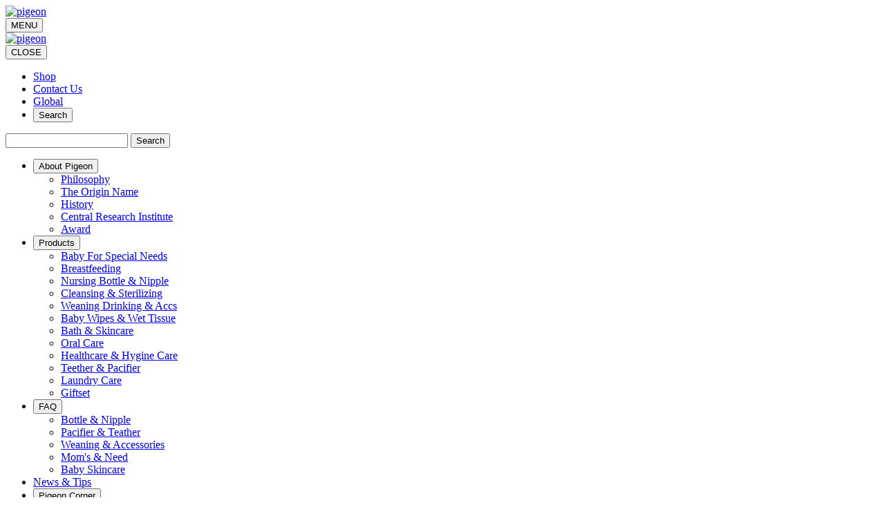

--- FILE ---
content_type: text/html; charset=UTF-8
request_url: https://www.pigeon.co.id/sustainability/issue/policy
body_size: 7378
content:
<!DOCTYPE html>
<html lang="en">

<head>
<meta charset="utf-8">
<meta http-equiv="X-UA-Compatible" content="IE=edge">
<title>Pigeon Indonesia</title>
<link rel="icon" href="https://www.pigeon.co.id/assets/images/favicon.ico" type="image/x-icon"/>

<meta name="description" content="Website of Pigeon Indonesia - This page provides information about Pigeon Indonesia.">
<meta name="keywords" content="Pigeon, Nursing Bottle and Nipple, Breast Pump, Breast Pad, Baby Skincare, Soother">
<meta name="robots" content="">
<meta name="geo.region" content="ID" />
<meta name="geo.placename" content="Indonesia" />
<meta name="geo.position" content="-6.175110;106.865036" />
<meta name="language" content="ID">
<meta name="viewport" content="width=device-width,initial-scale=1">
<meta name="format-detection" content="telephone=no">
<meta property="og:type" content="website">
<meta property="og:title" content="Pigeon Indonesia">
<meta property="og:site_name" content="Pigeon Indonesia">
<meta property="og:url" content="index">
<meta property="og:description" content="Website of Pigeon Indonesia - This page provides information about Pigeon Indonesia.">
<meta property="og:image" content="assets/images/211020041031-1-pigeon.png">
<meta name="mtea:params" content='{"blog_id":"10","posttype":"page","page_id":"1018","folder_id":"98"}'>
<link rel="stylesheet" href="https://www.pigeon.co.id/assets/css/commonecf0.css?20200324">
<link rel="stylesheet" href="https://www.pigeon.co.id/assets/css/unique/en.css">
<!-- <link rel="stylesheet" href="https://www.pigeon.co.id/assets/css/unique/">
<link rel="stylesheet" href="https://www.pigeon.co.id/assets/css/unique/"> -->


<link rel="stylesheet" href="https://www.pigeon.co.id/assets/remodal/remodal.css">
  <link rel="stylesheet" href="https://www.pigeon.co.id/assets/remodal/remodal-default-theme.css">
  <style>
    .remodal-bg.with-red-theme.remodal-is-opening,
    .remodal-bg.with-red-theme.remodal-is-opened {
      filter: none;
    }

    .remodal-overlay.with-red-theme {
      background-color: #f44336;
    }

    .remodal.with-red-theme {
      background: #fff;
    }
  </style>

<!-- Global Site Tag (gtag.js) - Google Analytics -->
<!-- <script async src="https://www.googletagmanager.com/gtag/js?id=UA-107179433-1"></script>
<script>
window.dataLayer = window.dataLayer || [];
function gtag(){dataLayer.push(arguments)};
gtag('js', new Date());
gtag('config', 'UA-107179433-1');
</script> -->
</head>
<body id="top" class="layout-col2">
<noscript>JavascriptがOFFのため正しく表示されない可能性があります。</noscript>
<!-- [ WRAP ] -->
<div id="l-wrap">
<!-- [ GLOBAL HEADER ] -->
<header id="l-header" class="l-reset">
	<div class="header-sp">
		<div class="sp-inner">
			<div class="inner-logo">
				<a href="https://www.pigeon.co.id/home"><img src="https://www.pigeon.co.id/assets/svg/logo.svg" alt="pigeon"></a>
			</div>
			<div class="inner-btn">
				<button class="btn-menu" data-header-btn-sp>MENU</button>
			</div>
		</div>
	</div>
	<div class="headercover-sp" data-header-area-sp></div>
	<div class="headernav-sp" data-header-area-sp>
		<div class="sp-head">
			<div class="head-logo">
				<a href="https://www.pigeon.co.id/home"><img src="https://www.pigeon.co.id/assets/svg/logo.svg" alt="pigeon"></a>
			</div>
			<div class="head-close">
				<button class="btn-close" data-header-close-sp>CLOSE</button>
			</div>
		</div>
		<div class="sp-navs">
			<ul class="navs-tabs">
				<!-- <li><a href="#" class="tabs-btn btn-contact" target="_blank" rel="noopener"><span class="btn-txt">Community</span></a></li> -->
				<li><a href="#modal" class="tabs-btn btn-shop"><span class="btn-txt">Shop</span></a></li>
				<li><a href="https://www.pigeon.co.id/contactus" class="tabs-btn btn-support" rel="noopener"><span class="btn-txt">Contact Us</span></a></li>
				<li><a href="https://www.pigeon.co.id/about/network" class="tabs-btn btn-region">Global</a></li>
				<li><button class="tabs-btn btn-search" data-header-searchbtn-sp>Search</button></li>
			</ul>
			<div class="navs-search" data-header-searcharea-sp>
				<form class="search-form" action="https://www.pigeon.co.id/search" data-search-sp>
					<input class="search-input form-input" type="search" name="q" value="" autocomplete="off" id="MF_form_phrase" autocomplete="off">
					<button class="search-btn" type="submit">Search</button>
					<input type="hidden" name="ie" value="utf8">
				</form>
			</div>
			<ul class="navs-list">
				<li>
					<button class="list-sub" data-header-hassub-sp><span class="sub-inner">About Pigeon</span></button>
					<ul>
					<!--	<li><a href="https://www.pigeon.co.id/about"><span class="link-inner">About Pigeon Top</span></a></li>
						<li><a href="https://www.pigeon.co.id/about/message"><span class="link-inner">Top Message</span></a></li>
						<li><a href="https://www.pigeon.co.id/about/quality"><span class="link-inner">Pigeon Quality</span></a></li>
						<li><a href="https://www.pigeon.co.id/about/pigeonway"><span class="link-inner">Pigeon Way</span></a></li>
						<li><a href="https://www.pigeon.co.id/about/corporate"><span class="link-inner">Company</span></a></li>
						<li><a href="https://www.pigeon.co.id/about/corporate/business"><span class="link-inner">Our Business</span></a></li>
						<li><a href="https://www.pigeon.co.id/about/history"><span class="link-inner">Company History</span></a></li>
                    	<li><a href="https://www.youtube.com/embed/o_H03ycRyM4?rel=0" data-modal="youtube" target="_blank" rel="noopener"><span class="link-inner">Corporate Movie</span></a></li>
                    	<li><a href="https://www.youtube.com/embed/NuFxa_m55KY?rel=0" data-modal="youtube" target="_blank" rel="noopener"><span class="link-inner">Brand Movie</span></a></li>
				-->
				<li><a href="https://www.pigeon.co.id/philosophy">Philosophy</a></li> 
				<li><a href="https://www.pigeon.co.id/companyinfo/origin">The Origin Name</a></li>
				<li><a href="https://www.pigeon.co.id/history">History</a></li>
				<li><a href="https://www.pigeon.co.id/companyinfo/pigeonlaboratory">Central Research Institute</a></li>
				<li><a href="https://www.pigeon.co.id/award">Award</a></li>
					</ul>
				</li>
				<li><!-- <a href="https://www.pigeon.co.id/products"><span class="link-inner">Products</span></a> -->
					<button class="list-sub" data-header-hassub-sp><span class="sub-inner">Products</span></button>
					<ul>
						<!-- <li><a href="https://www.pigeon.co.id/products/specialneeds">Baby For Special Needs</a></li>
						<li><a href="https://www.pigeon.co.id/products/specialneeds">Baby Care Products</a></li>
						<li><a href="https://www.pigeon.co.id/products/specialneeds">>Mom Care & Breast Products</a></li>
						<li><a href="https://www.pigeon.co.id/products/specialneeds">Others</a></li> -->
													<li><a href="https://www.pigeon.co.id/products/productpigeon?idprod=aA%3D%3D">Baby For Special Needs</a></li>	
														<li><a href="https://www.pigeon.co.id/products/productpigeon?idprod=aQ%3D%3D">Breastfeeding</a></li>	
														<li><a href="https://www.pigeon.co.id/products/productpigeon?idprod=ag%3D%3D">Nursing Bottle & Nipple</a></li>	
														<li><a href="https://www.pigeon.co.id/products/productpigeon?idprod=aw%3D%3D">Cleansing & Sterilizing</a></li>	
														<li><a href="https://www.pigeon.co.id/products/productpigeon?idprod=bA%3D%3D">Weaning Drinking & Accs</a></li>	
														<li><a href="https://www.pigeon.co.id/products/productpigeon?idprod=bQ%3D%3D">Baby Wipes & Wet Tissue</a></li>	
														<li><a href="https://www.pigeon.co.id/products/productpigeon?idprod=bg%3D%3D">Bath & Skincare</a></li>	
														<li><a href="https://www.pigeon.co.id/products/productpigeon?idprod=bw%3D%3D">Oral Care</a></li>	
														<li><a href="https://www.pigeon.co.id/products/productpigeon?idprod=cA%3D%3D">Healthcare & Hygine Care</a></li>	
														<li><a href="https://www.pigeon.co.id/products/productpigeon?idprod=aGk%3D">Teether & Pacifier</a></li>	
														<li><a href="https://www.pigeon.co.id/products/productpigeon?idprod=aGo%3D">Laundry Care</a></li>	
														<li><a href="https://www.pigeon.co.id/products/productpigeon?idprod=aGs%3D">Giftset</a></li>	
												</ul>
				</li>
				<li><!--<a href="https://www.pigeon.co.id/faq"><span class="link-inner">FAQ</span></a>--> 
					<button class="list-sub" data-header-hassub-sp><span class="sub-inner">FAQ</span></button>
					<ul>
						<!-- <li><a href="https://www.pigeon.co.id/faq/bottlenipple">Bottle & Nipple</a></li>
						<li><a href="https://www.pigeon.co.id/faq/weaningacc">Weaning & acc</a></li>
						<li><a href="https://www.pigeon.co.id/faq/babyskincare">>Baby Skincare</a></li>
						<li><a href="https://www.pigeon.co.id/faq/pacifierteather">Pacifier & Teather</a></li>
						<li><a href="https://www.pigeon.co.id/faq/momsneed">Mom's Need</a></li> -->
															<li><a href="https://www.pigeon.co.id/faq/faqs/bottle">Bottle & Nipple</a></li>	
																		<li><a href="https://www.pigeon.co.id/faq/faqs/pacifier">Pacifier & Teather</a></li>	
																		<li><a href="https://www.pigeon.co.id/faq/faqs/weaningaccessories">Weaning & Accessories</a></li>	
																		<li><a href="https://www.pigeon.co.id/faq/faqs/momsneed">Mom's & Need</a></li>	
																		<li><a href="https://www.pigeon.co.id/faq/faqs/babyskincare">Baby Skincare</a></li>	
														</ul>
				</li>
				<li><a href="https://www.pigeon.co.id/mombaby"><span class="link-inner">News & Tips</span></a></li>
				<!-- <li>
					<button class="list-sub" data-header-hassub-sp><span class="sub-inner">Mom & Baby</span></button>
					<ul>
						<li><a href="https://www.pigeon.co.id/mombaby/tipsformom">Tips for Mom</a></li>
						<li><a href="https://www.pigeon.co.id/mombaby/tipsforbaby">Tips for Baby</a></li>
						<li><a href="https://www.pigeon.co.id/mombaby/tipsarticle">Article</a></li>
					</ul>
				</li> -->
				<li>
					<button class="list-sub" data-header-hassub-sp><span class="sub-inner">Pigeon Corner</span></button>
					<ul>
						<li><a href="https://www.pigeon.co.id/pigeoncorner/brandstore">Brand Store</a></li>
						<li><a href="https://www.pigeon.co.id/pigeoncorner/breastfeading">Nursery Room</a></li>
					</ul>
				</li>
				<!-- <li><a href="https://www.pigeon.co.id/pigeoncorner"><span class="link-inner">Pigeon Corner</span></a></li> -->
				<!-- <li>
					<button class="list-sub" data-header-hassub-sp><span class="sub-inner">Sustainability</span></button>
					<ul>
						<li><a href="https://www.pigeon.co.id/sustainability"><span class="link-inner">Sustainability Top</span></a></li>
						<li><a href="https://www.pigeon.co.id/sustainability/issue"><span class="link-inner">Approach to ESG&amp; SDGs</span></a></li>
						<li><a href="https://www.pigeon.co.id/sustainability/issue/policy"><span class="link-inner">ESG/ SDGs Policy</span></a></li>
						<li><a href="https://www.pigeon.co.id/sustainability/issue/policy"><span class="link-inner">Materialities</span></a></li>
						<li><a href="https://www.pigeon.co.id/sustainability/issue/environment_top/environmental_policy"><span class="link-inner">Environment</span></a></li>
						<li><a href="https://www.pigeon.co.id/sustainability/issue/social_top/all_baby"><span class="link-inner">Social</span></a></li>
						<li><a href="https://www.pigeon.co.id/sustainability/issue/governance_top/governance"><span class="link-inner">Governance</span></a></li>
						<li><a href="https://www.pigeon.co.id/sustainability/issue/quality"><span class="link-inner">Quality and Safety Initiatives</span></a></li>
						<li><a href="https://www.pigeon.co.id/sustainability/csr_procurement"><span class="link-inner">CSR Procurement</span></a></li>
						<li><a href="https://www.pigeon.co.id/sustainability/databook"><span class="link-inner">ESG Databook</span></a></li>
					</ul>
				</li> -->
				<!-- <li>
					<button class="list-sub" data-header-hassub-sp><span class="sub-inner">Investors</span></button>
					<ul>
						<li><a href="https://www.pigeon.co.id/ir"><span class="link-inner">Investors Top</span></a></li>
						<li><a href="https://www.pigeon.co.id/ir/message"><span class="link-inner">Top Message</span></a></li>
						<li><a href="https://www.pigeon.co.id/ir/library/kesan_tanshin"><span class="link-inner">Financial Result</span></a></li>
						<li><a href="https://www.pigeon.co.id/ir/financial"><span class="link-inner">Business Performance & Financial Information</span></a></li>
						<li><a href="https://www.pigeon.co.id/ir/news"><span class="link-inner">IR News</span></a></li>
						<li><a href="https://www.pigeon.co.id/ir/stockinfo"><span class="link-inner">Stock Information</span></a></li>
						<li><a href="https://www.pigeon.co.id/ir/library"><span class="link-inner">IR Library</span></a></li>
						<li><a href="https://www.pigeon.co.id/ir/management"><span class="link-inner">Management</span></a></li>
						<li><a href="https://www.pigeon.co.id/ir/library/factbook"><span class="link-inner">Integrated Reports</span></a></li>
						<li><a href="https://www.pigeon.co.id/ir/management/midplan"><span class="link-inner">Mid-Term Business Plan</span></a></li>
						<li><a href="https://ssl.pigeon.co.jp/investor/en/" target="_blank" rel="noopener"><span class="link-inner">Contact</span></a></li>
					</ul>
				</li>
				<li><a href="https://www.pigeon.co.id/news"><span class="link-inner">News</span></a></li> -->
			</ul>
		</div>
	</div>
	<div class="header-pc">
		<div class="pc-inner">
			<div class="inner-logo">
				<a href="https://www.pigeon.co.id/home"><img src="https://www.pigeon.co.id/assets/svg/logo.svg" alt="pigeon"></a>
			</div>
			<div class="inner-nav">
				<ul>
				<!--	<li><button class="nav-btn" data-header-subbtn-pc="about">About Pigeon</button></li>
					<li><a href="https://www.pigeon.co.id/products" class="nav-btn">Products</a></li>
					<li><button class="nav-btn" data-header-subbtn-pc="sustainability">Sustainability</button></li>
					<li><button class="nav-btn" data-header-subbtn-pc="ir">Investors</button></li>
					<li><a href="https://www.pigeon.co.id/news" class="nav-btn">News</a></li> --> 
					<li><button class="nav-btn" data-header-subbtn-pc="about">About Pigeon</button></li>
					<!-- <li><a href="https://www.pigeon.co.id/products" class="nav-btn">Products</a></li> -->
					<li><button class="nav-btn" data-header-subbtn-pc="products">Products</button></li>
					<li><button class="nav-btn" data-header-subbtn-pc="faqs">FAQ</button></li>
					 <li><a href="https://www.pigeon.co.id/mombaby" class="nav-btn">News & Tips</a></li> 
					<!-- <li><button class="nav-btn" data-header-subbtn-pc="mombaby">Mom & Baby</button></li> -->
					<li><button class="nav-btn" data-header-subbtn-pc="pigeoncorner">Pigeon Corner</button></li>
					<!-- <li><a href="https://www.pigeon.co.id/pigeoncorner" class="nav-btn">Pigeon Corner</a></li> -->
				</ul>
			</div>
			<div class="inner-icons">
				<ul>
					<!-- <li><a href="https://www.pigeon.co.id/community" class="icons-btn icon-community" rel="noopener"><span class="btn-txt">Community</span></a></li> -->
					<li><a href="#modal" class="icons-btn icon-shop"><span class="btn-txt">Shop</span></a></li>
					<li><a href="https://www.pigeon.co.id/contactus" class="icons-btn icon-support"><span class="btn-txt">Contact Us</span></a></li>
					<li><a href="https://www.pigeon.co.id/about/network" class="icons-btn icon-region"><span class="btn-txt">Global</span></a></li>
					<li><button class="icons-btn icon-search" data-header-searchbtn-pc><span class="btn-txt">Search</span></button></li>
				</ul>
				<div class="inner-form" data-header-searcharea-pc>
					<form class="form-area" action="https://www.pigeon.co.id/search" data-search-pc>
						<button type="submit" class="form-btn">Search</button>
						<input type="hidden" name="ie" value="utf8">
					</form>
				</div>
			</div>
		</div>
		<div class="pc-megamenu" data-header-subarea-pc="about">
			<div class="megamenu-area">
				<div class="area-close">
					<button class="close-btn" data-header-subclose-pc="about">close</button>
				</div>
				<div class="area-menu is-pickup">
					<dl>
						<!--<dt><a href="https://www.pigeon.co.id/about">About Pigeon</a></dt>-->
						<dt>About Pigeon</dt>
						<div class="menu-wrap">
							<dd class="menu-inner">
								<ul>
									<!--<li><a href="https://www.pigeon.co.id/about/message">Top Message</a></li>
									<li><a href="https://www.pigeon.co.id/about/quality">Pigeon Quality</a></li>
									<li><a href="https://www.pigeon.co.id/about/pigeonway">Pigeon Way</a></li>
									<li><a href="https://www.pigeon.co.id/about/corporate">Company</a></li>
									<li><a href="https://www.pigeon.co.id/about/corporate/business">Our Business</a></li>
									<li><a href="https://www.pigeon.co.id/about/history">Company History</a></li>--> 
									<li><a href="https://www.pigeon.co.id/philosophy">Philosophy</a></li>
									<li><a href="https://www.pigeon.co.id/history">History</a></li>
									<li><a href="https://www.pigeon.co.id/award">Award</a></li>
									<li><a href="https://www.pigeon.co.id/companyinfo/origin">The Origin Name</a></li>
									<li><a href="https://www.pigeon.co.id/companyinfo/pigeonlaboratory">Central Research Institute</a></li>
								</ul>
							</dd>
							<dd class="menu-pickup">
								<ul class="pickup-list">
									<li class="list-item">
										<a href="https://www.youtube.com/embed/o_H03ycRyM4?rel=0" class="item-inner" data-modal="youtube" target="_blank" rel="noopener">
											<p class="item-img"><img src="https://www.pigeon.co.id/files/images/b_bnr_gnav_01.jpg" alt=""></p>
											<p class="item-ttl">Corporate Movie</p>
										</a>
									</li>
									<li class="list-item">
										<a href="https://www.youtube.com/embed/NuFxa_m55KY?rel=0" class="item-inner" data-modal="youtube" target="_blank" rel="noopener">
											<p class="item-img"><img src="https://www.pigeon.co.id/assets/images/phase1/top/b_bnr_gnav_02.jpg" alt=""></p>
											<p class="item-ttl">Brand Movie</p>
										</a>
									</li>
								</ul>
							</dd>
						</div>
					</dl>
				</div>
			</div> <!-- /.megamenu-area -->
		</div>
		<div class="pc-megamenu" data-header-subarea-pc="faqs">
			<div class="megamenu-area">
				<div class="area-close">
					<button class="close-btn" data-header-subclose-pc="faqs">close</button>
				</div>
				<div class="area-menu">
					<dl>
						<!--<dt><a href="https://www.pigeon.co.id/faq">FAQ</a></dt>-->
						<dt>FAQ</dt>
						<div class="menu-wrap">
							<dd class="menu-inner">
								<ul>
									<!-- <li><a href="https://www.pigeon.co.id/faq/bottlenipple">Bottle & Nipple</a></li>
									<li><a href="https://www.pigeon.co.id/faq/weaningacc">Weaning & Acc</a></li>
									<li><a href="https://www.pigeon.co.id/faq/babyskincare">Baby Skincare</a></li>
									<li><a href="https://www.pigeon.co.id/faq/pacifierteather">Pacifier & Teather</a></li>		
									<li><a href="https://www.pigeon.co.id/faq/momsneed">Mom's & Need</a></li>	 -->
																		<li><a href="https://www.pigeon.co.id/faq/faqs/bottle">Bottle & Nipple</a></li>	
																		<li><a href="https://www.pigeon.co.id/faq/faqs/pacifier">Pacifier & Teather</a></li>	
																		<li><a href="https://www.pigeon.co.id/faq/faqs/weaningaccessories">Weaning & Accessories</a></li>	
																		<li><a href="https://www.pigeon.co.id/faq/faqs/momsneed">Mom's & Need</a></li>	
																		<li><a href="https://www.pigeon.co.id/faq/faqs/babyskincare">Baby Skincare</a></li>	
																	</ul>
							</dd>
							<!--<dd class="menu-pickup">
								<ul class="pickup-list">
									<li class="list-item">
										<a href="https://www.youtube.com/embed/o_H03ycRyM4?rel=0" class="item-inner" data-modal="youtube" target="_blank" rel="noopener">
											<p class="item-img"><img src="https://www.pigeon.co.id/files/images/b_bnr_gnav_01.jpg" alt=""></p>
											<p class="item-ttl">Corporate Movie</p>
										</a>
									</li>
									<li class="list-item">
										<a href="https://www.youtube.com/embed/NuFxa_m55KY?rel=0" class="item-inner" data-modal="youtube" target="_blank" rel="noopener">
											<p class="item-img"><img src="https://www.pigeon.co.id/assets/images/phase1/top/b_bnr_gnav_02.jpg" alt=""></p>
											<p class="item-ttl">Brand Movie</p>
										</a>
									</li>
								</ul>
							</dd>-->
						</div>
					</dl>
				</div>
			</div> <!-- /.megamenu-area -->
		</div>
		<div class="pc-megamenu" data-header-subarea-pc="products">
			<div class="megamenu-area">
				<div class="area-close">
					<button class="close-btn" data-header-subclose-pc="products">close</button>
				</div>
				<div class="area-menu">
					<dl>
						<dt><a href="https://www.pigeon.co.id/products">Products</a></dt>
						<div class="menu-wrap">
							<div class="menu-inner">
								<ul>
									<!-- <li><a href="https://www.pigeon.co.id/products/babyforspecialneeds">Baby For Special Needs</a></li>
									<li><a href="https://www.pigeon.co.id/products/babycareproduct">Baby Care Products</a></li>
									<li><a href="https://www.pigeon.co.id/products/momcareproduct">Mom Care & Breast Products</a></li>
									<li><a href="https://www.pigeon.co.id/products/productothers">Others</a></li>	 -->
																			<li><a href="https://www.pigeon.co.id/products/productpigeon?idprod=aA%3D%3D">Baby For Special Needs</a></li>	
																				<li><a href="https://www.pigeon.co.id/products/productpigeon?idprod=aQ%3D%3D">Breastfeeding</a></li>	
																				<li><a href="https://www.pigeon.co.id/products/productpigeon?idprod=ag%3D%3D">Nursing Bottle & Nipple</a></li>	
																				<li><a href="https://www.pigeon.co.id/products/productpigeon?idprod=aw%3D%3D">Cleansing & Sterilizing</a></li>	
																				<li><a href="https://www.pigeon.co.id/products/productpigeon?idprod=bA%3D%3D">Weaning Drinking & Accs</a></li>	
																				<li><a href="https://www.pigeon.co.id/products/productpigeon?idprod=bQ%3D%3D">Baby Wipes & Wet Tissue</a></li>	
																				<li><a href="https://www.pigeon.co.id/products/productpigeon?idprod=bg%3D%3D">Bath & Skincare</a></li>	
																				<li><a href="https://www.pigeon.co.id/products/productpigeon?idprod=bw%3D%3D">Oral Care</a></li>	
																				<li><a href="https://www.pigeon.co.id/products/productpigeon?idprod=cA%3D%3D">Healthcare & Hygine Care</a></li>	
																				<li><a href="https://www.pigeon.co.id/products/productpigeon?idprod=aGk%3D">Teether & Pacifier</a></li>	
																				<li><a href="https://www.pigeon.co.id/products/productpigeon?idprod=aGo%3D">Laundry Care</a></li>	
																				<li><a href="https://www.pigeon.co.id/products/productpigeon?idprod=aGs%3D">Giftset</a></li>	
											
								</ul>
							</div>
						</div>
					</dl>
				</div>
			</div> <!-- /.megamenu-area -->
		</div>
		<!-- <div class="pc-megamenu" data-header-subarea-pc="mombaby">
			<div class="megamenu-area">
				<div class="area-close">
					<button class="close-btn" data-header-subclose-pc="about">close</button>
				</div>
				<div class="area-menu is-pickup">
					<dl>
						<dt><a href="https://www.pigeon.co.id/mombaby">Mom & Baby</a></dt>
						<div class="menu-wrap">
							<dd class="menu-inner">
								<ul>
									<li><a href="https://www.pigeon.co.id/mombaby/tipsformom">Tips for Mom</a></li>
									<li><a href="https://www.pigeon.co.id/mombaby/tipsforbaby">Tips for Baby</a></li>
									<li><a href="https://www.pigeon.co.id/mombaby/tipsarticle">Article</a></li>

									
								</ul>
							</dd>
							<dd class="menu-pickup">
								<ul class="pickup-list">
									<li class="list-item">
										<a href="https://www.youtube.com/embed/o_H03ycRyM4?rel=0" class="item-inner" data-modal="youtube" target="_blank" rel="noopener">
											<p class="item-img"><img src="https://www.pigeon.co.id/files/images/b_bnr_gnav_01.jpg" alt=""></p>
											<p class="item-ttl">Corporate Movie</p>
										</a>
									</li>
									<li class="list-item">
										<a href="https://www.youtube.com/embed/NuFxa_m55KY?rel=0" class="item-inner" data-modal="youtube" target="_blank" rel="noopener">
											<p class="item-img"><img src="https://www.pigeon.co.id/assets/images/phase1/top/b_bnr_gnav_02.jpg" alt=""></p>
											<p class="item-ttl">Brand Movie</p>
										</a>
									</li>
								</ul>
							</dd>
						</div>
					</dl>
				</div>
			</div> <!-- /.megamenu-area 
		</div> -->
		<div class="pc-megamenu" data-header-subarea-pc="pigeoncorner">
			<div class="megamenu-area">
				<div class="area-close">
					<button class="close-btn" data-header-subclose-pc="about">close</button>
				</div>
				<div class="area-menu is-pickup">
					<dl>
						<dt>Pigeon Corner</dt>
						<div class="menu-wrap">
							<dd class="menu-inner">
								<ul>
									<li><a href="https://www.pigeon.co.id/pigeoncorner/brandstore">Brand Store</a></li>
									<li><a href="https://www.pigeon.co.id/pigeoncorner/breastfeading">Nursery Room</a></li>

								</ul>
							</dd>
							<dd class="menu-pickup">
								<ul class="pickup-list">
									<li class="list-item">
										<a href="https://www.youtube.com/embed/o_H03ycRyM4?rel=0" class="item-inner" data-modal="youtube" target="_blank" rel="noopener">
											<p class="item-img"><img src="https://www.pigeon.co.id/files/images/b_bnr_gnav_01.jpg" alt=""></p>
											<p class="item-ttl">Corporate Movie</p>
										</a>
									</li>
									<li class="list-item">
										<a href="https://www.youtube.com/embed/NuFxa_m55KY?rel=0" class="item-inner" data-modal="youtube" target="_blank" rel="noopener">
											<p class="item-img"><img src="https://www.pigeon.co.id/assets/images/phase1/top/b_bnr_gnav_02.jpg" alt=""></p>
											<p class="item-ttl">Brand Movie</p>
										</a>
									</li>
								</ul>
							</dd>
						</div>
					</dl>
				</div>
			</div> <!-- /.megamenu-area -->
		</div>
		<div class="pc-megamenu" data-header-subarea-pc="ir">
			<div class="megamenu-area">
				<div class="area-close">
					<button class="close-btn" data-header-subclose-pc="ir">close</button>
				</div>
				<div class="area-menu is-pickup">
					<dl>
						<dt><a href="https://www.pigeon.co.id/ir">Investors</a></dt>
						<div class="menu-wrap">
							<dd class="menu-inner">
								<ul>
									<li><a href="https://www.pigeon.co.id/ir/message">Top Message</a></li>
									<li><a href="https://www.pigeon.co.id/ir/library/kesan_tanshin">Financial Result</a></li>
									<li><a href="https://www.pigeon.co.id/ir/financial">Business Performance & Financial Information</a></li>
									<li><a href="https://www.pigeon.co.id/ir/news">IR News</a></li>
									<li><a href="https://www.pigeon.co.id/ir/stockinfo">Stock Information</a></li>
									<li><a href="https://www.pigeon.co.id/ir/library">IR Library</a></li>
									<li><a href="https://www.pigeon.co.id/ir/management">Management</a></li>
									<li><a href="https://ssl.pigeon.co.jp/investor/en/" target="_blank" rel="noopener">Contact</a></li>
								</ul>
							</dd>
							<dd class="menu-pickup">
								<ul class="pickup-list">
									<li class="list-item">
										<a href="https://www.pigeon.co.id/ir/library/factbook" class="item-inner">
											<p class="item-img"><img src="assets/images/phase1/top/b_bnr_factbook_gnav_01.jpg" alt=""></p>
											<p class="item-ttl">Integrated Report</p>
										</a>
									</li>
									<li class="list-item">
										<a href="https://www.pigeon.co.id/ir/management/midplan" class="item-inner">
											<p class="item-img"><img src="assets/images/phase1/top/b_bnr_factbook_gnav_02.jpg" alt=""></p>
											<p class="item-ttl">Mid-Term Business Plan</p>
										</a>
									</li>
								</ul>
							</dd>
						</div>
					</dl>
				</div>
			</div> <!-- /.megamenu-area -->
		</div>
		<div class="pc-megamenu" data-header-subarea-pc="sustainability">
			<div class="megamenu-area">
				<div class="area-close">
					<button class="close-btn" data-header-subclose-pc="sustainability">close</button>
				</div>
				<div class="area-menu is-pickup">
					<dl>
						<dt><a href="https://www.pigeon.co.id/sustainability">Sustainability</a></dt>
						<div class="menu-wrap">
							<dd class="menu-inner">
								<ul>
									<li><a href="https://www.pigeon.co.id/sustainability/issue">Approach to ESG&amp; SDGs</a></li>
									<li><a href="https://www.pigeon.co.id/sustainability/issue/policy">ESG/ SDGs Policy</a></li>
									<li><a href="https://www.pigeon.co.id/sustainability/issue/policyheadline-1581391283">Materialities</a></li>
									<li><a href="https://www.pigeon.co.id/sustainability/issue/environment_top/environmental_policy">Environment</a></li>
									<li><a href="https://www.pigeon.co.id/sustainability/issue/social_top/all_baby">Social</a></li>
									<li><a href="https://www.pigeon.co.id/sustainability/issue/governance_top/governance">Governance</a></li>
									<li><a href="https://www.pigeon.co.id/sustainability/issue/quality">Quality and Safety Initiatives</a></li>
									<li><a href="https://www.pigeon.co.id/sustainability/csr_procurement">CSR Procurement</a></li>
									<li><a href="https://www.pigeon.co.id/sustainability/databook">ESG Databook</a></li>
								</ul>
							</dd>
							<dd class="menu-pickup">
								<ul class="pickup-list">
									<li class="list-item">
										<a href="https://www.pigeon.co.id/celebrate" class="item-inner">
											<p class="item-img"><img src="https://www.pigeon.co.id/assets/images/phase1/top/b_bnr_cbia_gnav_01.jpg" alt=""></p>
											<p class="item-ttl">Celebrate Babies in Action</p>
										</a>
									</li>
									<li class="list-item">
										<a href="https://www.pigeon.co.id/ir/library/factbook" class="item-inner">
											<p class="item-img"><img src="https://www.pigeon.co.id/assets/images/phase1/top/b_bnr_factbook_gnav_01.jpg" alt=""></p>
											<p class="item-ttl">Integrated Report</p>
										</a>
									</li>
								</ul>
							</dd>
						</div>
					</dl>
				</div>
			</div> <!-- /.megamenu-area  -->
		</div>
	</div>
</header>
<!-- [ /GLOBAL HEADER ] -->
<!-- View -->
<h2>Error! Page not found!</h2>
 <!-- footer --> 
<!-- [ GLOBAL FOOTER ] -->
<footer id="l-footer" class="l-reset">
	<div class="footer-upper">
		<div class="upper-inner">
			<p class="upper-catch">
				<img src="https://www.pigeon.co.id/assets/svg/t_footer_catch.svg" alt="Celebrate babies the way they are" class="hide-tab hide-pc">
				<img src="https://www.pigeon.co.id/assets/svg/t_footer_catch_pc.svg" alt="Celebrate babies the way they are" class="hide-sp">
			</p>

			<div class="upper-sns-wrap">
				<!-- <a href="" class="upper-sns-wrap-link"> -->
					<ul class="upper-sns">
					<a href="https://www.youtube.com/channel/UCa_esSd7KxFGn1BAtkhptjQ" target="_blank" class="upper-sns-wrap-link">
						<li class="sns-item">
								<div class="item-inner">
									<!-- <svg xmlns="http://www.w3.org/2000/svg" width="86.88" height="86.88" viewBox="0 0 86.88 86.88">
										<path  d="M82.09,0H4.78A4.78,4.78,0,0,0,0,4.8V82.09a4.79,4.79,0,0,0,4.78,4.79H46.41V53.27H35.12V40.13H46.41V30.46c0-11.24,6.84-17.34,16.87-17.34a93.72,93.72,0,0,1,10.12.51V25.36H66.47C61,25.36,60,28,60,31.75v8.38H73L71.3,53.27H60V86.88h22.1a4.8,4.8,0,0,0,4.79-4.79V4.8A4.79,4.79,0,0,0,82.09,0" style="fill:#fff"></path>
									</svg> -->
									
									<svg xmlns="http://www.w3.org/2000/svg" xml:space="preserve" width="23.4192mm" height="23.4162mm" version="1.1" style="shape-rendering:geometricPrecision; text-rendering:geometricPrecision; image-rendering:optimizeQuality; fill-rule:evenodd; clip-rule:evenodd"
									viewBox="0 0 1860.47 1860.23"
									 xmlns:xlink="http://www.w3.org/1999/xlink"
									 xmlns:xodm="http://www.corel.com/coreldraw/odm/2003">
									 <defs>
									  <style type="text/css">
									   <![CDATA[
									    .str0 {stroke:#2B2A29;stroke-width:15.89;stroke-miterlimit:22.9256}
									    .fil0 {fill:#FEFEFE}
									   ]]>
									  </style>
									 </defs>
									 <g id="Layer_x0020_1">
									  <metadata id="CorelCorpID_0Corel-Layer"/>
									  <path class="fil0 str0" d="M129.69 7.94l1601.09 0c66.96,0 121.74,54.78 121.74,121.74l0 1600.86c0,66.95 -54.78,121.74 -121.74,121.74l-1601.09 0c-66.96,0 -121.74,-54.78 -121.74,-121.74l0 -1600.86c0,-66.96 54.78,-121.74 121.74,-121.74zm468.22 480.78l775.88 441.4 -775.88 441.39 0 -882.79z"/>
									 </g>
									</svg>
									<!-- <svg xmlns="http://www.w3.org/2000/svg" width="86.88" height="86.88" viewBox="0 0 86.88 86.88">
										<path  d="M82.09,0H4.78A4.78,4.78,0,0,0,0,4.8V82.09a4.79,4.79,0,0,0,4.78,4.79H46.41V53.27H35.12V40.13H46.41V30.46c0-11.24,6.84-17.34,16.87-17.34a93.72,93.72,0,0,1,10.12.51V25.36H66.47C61,
										25.36,60,28,60,31.75v8.38H73L71.3,53.27H60V86.88h22.1a4.8,4.8,0,0,0,4.79-4.79V4.8A4.79,4.79,0,0,0,82.09,0" style="fill:#fff"></path>
									</svg> -->
									<!-- <img src='' style="fill:#fff"> -->
								</div>
							</li>
						</a>
						<!--<a href="https://www.pigeon.co.id/socialmediapolicy/socialmedialist" target="_blank" class="upper-sns-wrap-link">
							<li class="sns-item">
								<div class="item-inner">
									<svg xmlns="http://www.w3.org/2000/svg" xml:space="preserve" width="23.2192mm" height="23.2162mm" version="1.1" style="shape-rendering:geometricPrecision; text-rendering:geometricPrecision; image-rendering:optimizeQuality; fill-rule:evenodd; clip-rule:evenodd"
									viewBox="0 0 360.59 360.54"
									 xmlns:xlink="http://www.w3.org/1999/xlink"
									 xmlns:xodm="http://www.corel.com/coreldraw/odm/2003">
									 <defs>
									  <style type="text/css">
									   <![CDATA[
									    .fil0 {fill:#FEFEFE}
									   ]]>
									  </style>
									 </defs>
									 <g id="Layer_x0020_1">
									  <metadata id="CorelCorpID_0Corel-Layer"/>
									  <path class="fil0" d="M23.8 0l312.99 0c13.09,0 23.8,10.71 23.8,23.8l0 312.94c0,13.09 -10.71,23.8 -23.8,23.8l-312.99 0c-13.09,0 -23.8,-10.71 -23.8,-23.8l0 -312.94c0,-13.09 10.71,-23.8 23.8,-23.8zm202.55 130.38c18,12.86 40.03,20.42 63.84,20.42l0 -36.04c-13.29,-2.83 -25.05,-9.77 -33.9,-19.42 -15.14,-9.44 -26.04,-25.02 -29.24,-43.25l-33.37 0 0 182.87c-0.08,21.32 -17.39,38.58 -38.73,38.58 -22.26,0 -52.14,-26.51 -52.14,-49.86 0,-21.38 17.34,-38.71 38.73,-38.71 4.1,0 8.05,0.64 11.75,1.81l0 -36.43c-45.94,0.95 -82.89,38.47 -82.89,84.61 0,23.04 9.2,43.92 24.13,59.17 13.47,9.04 29.69,14.31 47.14,14.31 46.76,0 84.67,-37.89 84.67,-84.63l0 -93.44z"/>
									 </g>
									</svg>
								</div> 
							</li>
						</a>-->
						<a href="https://web.facebook.com/PigeonBabies" target="_blank" class="upper-sns-wrap-link">
							<li class="sns-item">
								<div class="item-inner">
									<svg xmlns="http://www.w3.org/2000/svg" width="86.88" height="86.88" viewBox="0 0 86.88 86.88">
										<path  d="M82.09,0H4.78A4.78,4.78,0,0,0,0,4.8V82.09a4.79,4.79,0,0,0,4.78,4.79H46.41V53.27H35.12V40.13H46.41V30.46c0-11.24,6.84-17.34,16.87-17.34a93.72,93.72,0,0,1,10.12.51V25.36H66.47C61,25.36,60,28,60,31.75v8.38H73L71.3,53.27H60V86.88h22.1a4.8,4.8,0,0,0,4.79-4.79V4.8A4.79,4.79,0,0,0,82.09,0" style="fill:#fff"></path>
									</svg>
								</div>
							</li>
						</a>
						<a href="https://www.instagram.com/pigeon_baby_indonesia" target="_blank" class="upper-sns-wrap-link">
							<li class="sns-item">
								<div class="item-inner">
									<svg xmlns="http://www.w3.org/2000/svg" width="86.88" height="86.88" viewBox="0 0 86.88 86.88">
										<path d="M43.45,33A10.47,10.47,0,1,0,53.89,43.43,10.46,10.46,0,0,0,43.45,33" style="fill:#fff"></path>
										<path d="M67.92,24.91A10.51,10.51,0,0,0,62,19a17.68,17.68,0,0,0-5.84-1.07c-3.3-.16-4.29-.2-12.67-.2s-9.38,0-12.69.2A17.43,17.43,0,0,0,24.93,19a9.62,9.62,0,0,0-3.6,2.35A9.84,9.84,0,0,0,19,24.91a17.57,17.57,0,0,0-1.08,5.85c-.15,3.29-.18,4.29-.18,12.67s0,9.36.18,12.69A17.15,17.15,0,0,0,19,61.93a9.68,9.68,0,0,0,2.36,3.62,9.34,9.34,0,0,0,3.6,2.33A16.66,16.66,0,0,0,30.76,69c3.31.14,4.29.18,12.69.18s9.37,0,12.67-.18A16.9,16.9,0,0,0,62,67.88a9.49,9.49,0,0,0,3.6-2.33,9.68,9.68,0,0,0,2.36-3.62A17.48,17.48,0,0,0,69,56.12c.16-3.33.18-4.31.18-12.69s0-9.38-.18-12.67a17.91,17.91,0,0,0-1.07-5.85M43.45,59.54A16.12,16.12,0,1,1,59.56,43.43,16.09,16.09,0,0,1,43.45,59.54M60.19,30.43A3.77,3.77,0,1,1,64,26.67a3.77,3.77,0,0,1-3.78,3.76" style="fill:#fff"></path>
										<path d="M82,0H4.87A4.85,4.85,0,0,0,0,4.85V82a4.87,4.87,0,0,0,4.87,4.87H82A4.87,4.87,0,0,0,86.88,82V4.85A4.85,4.85,0,0,0,82,0M74.65,56.37A23.39,23.39,0,0,1,73.18,64,16,16,0,0,1,64,73.18a22.82,22.82,0,0,1-7.62,1.45c-3.34.16-4.41.2-12.94.2s-9.59,0-12.94-.2a22.82,22.82,0,0,1-7.62-1.45,15.72,15.72,0,0,1-5.56-3.62A15.49,15.49,0,0,1,13.7,64a22.93,22.93,0,0,1-1.45-7.62c-.16-3.35-.19-4.42-.19-12.95s0-9.59.19-12.94a23,23,0,0,1,1.45-7.62,15.05,15.05,0,0,1,3.62-5.54,15.45,15.45,0,0,1,5.56-3.62,22.54,22.54,0,0,1,7.62-1.46c3.35-.15,4.42-.2,12.94-.2s9.6.05,12.94.2A22.54,22.54,0,0,1,64,13.7a15.37,15.37,0,0,1,5.56,3.62,15.18,15.18,0,0,1,3.62,5.54,23.5,23.5,0,0,1,1.47,7.62c.14,3.35.18,4.42.18,12.94s0,9.6-.18,12.95" style="fill:#fff"></path>
									</svg>
								</div>
							</li>
						</a>
					<!--	<li class="sns-item">
							<div class="item-inner">
								<svg xmlns="http://www.w3.org/2000/svg" width="40" height="40" viewBox="0 0 40 40">

									<defs>
										<clipPath id="weibo_path" transform="translate(0 0)">
											<rect width="40" height="40" style="fill:none"/>
										</clipPath>
									</defs>
									<g style="clip-path:url(#weibo_path)">
										<path d="M17.71,23.6a.7.7,0,0,0-.81.31.49.49,0,0,0,.21.72.7.7,0,0,0,.83-.3.49.49,0,0,0-.23-.73" transform="translate(0 0)" style="fill:#fff"/>
										<path d="M16.55,18.61c-4.81.48-8.45,3.42-8.14,6.58s4.46,5.32,9.27,4.85,8.45-3.42,8.14-6.58-4.46-5.32-9.27-4.85m4.22,7.45a5.19,5.19,0,0,1-6.2,2.62,3.56,3.56,0,0,1-2.28-5.08A5.25,5.25,0,0,1,18.16,21a3.59,3.59,0,0,1,2.61,5" transform="translate(0 0)" style="fill:#fff"/>
										<path d="M37.76,0H2.24A2.23,2.23,0,0,0,0,2.23V37.76A2.24,2.24,0,0,0,2.24,40H37.76A2.24,2.24,0,0,0,40,37.76V2.23A2.23,2.23,0,0,0,37.76,0M17.66,31.76c-6,0-12.18-2.92-12.18-7.72,0-2.51,1.59-5.41,4.33-8.15,3.66-3.66,7.92-5.33,9.53-3.72.7.71.77,1.93.32,3.39-.24.74.69.33.69.33,3-1.24,5.53-1.31,6.48,0a3,3,0,0,1,0,2.89c-.22.54.06.62.47.74,1.67.52,3.52,1.77,3.52,4,0,3.64-5.25,8.23-13.15,8.23M28.57,16.49a1.83,1.83,0,0,0-2.13-2.35h-.05A1,1,0,0,1,26,12.27a3.74,3.74,0,0,1,4.35,4.81,1,1,0,1,1-1.82-.59Zm5.58,1.8h0a1.11,1.11,0,0,1-1.4.71h0a1.11,1.11,0,0,1-.71-1.4h0a5.47,5.47,0,0,0-6.34-7,1.11,1.11,0,1,1-.47-2.17h0a7.69,7.69,0,0,1,8.93,9.88" transform="translate(0 0)" style="fill:#fff"/>
										<path d="M15.88,24.36a1.83,1.83,0,0,0-2.17.73A1.27,1.27,0,0,0,14.2,27a1.81,1.81,0,0,0,2.21-.72,1.28,1.28,0,0,0-.53-1.93" transform="translate(0 0)" style="fill:#fff"/>
									</g>
								</svg>

							</div>
						</li> -->
					</ul>
				<!-- </a> -->

			</div>

		</div>
	</div>



	<div class="footer-lower">
		<div class="lower-inner">
			<div class="lower-left">

				<ul class="left-menu">
					<li class="menu-item"><a href="https://www.pigeon.co.id/sitemap" class="item-wrap">Sitemap</a></li>
					<!-- <li class="menu-item"><a href="https://www.pigeon.co.id/subsidiaries" class="item-wrap">Subsidiaries</a></li>
					<li class="menu-item"><a href="https://www.pigeon.co.id/disclosure" class="item-wrap">Disclosure Policy</a></li> -->
					<li class="menu-item"><a href="https://www.pigeon.co.id/privacy" class="item-wrap">Policy on Privacy Protection</a></li>
					<li class="menu-item"><a href="https://www.pigeon.co.id/socialmediapolicy" class="item-wrap">Social Media Policy</a></li>
					<li class="menu-item"><a href="https://www.pigeon.co.id/termsofuse" class="item-wrap">Terms of Use</a></li>
				</ul>

				<p class="left-logo">
					<a href="/" class="logo-inner">
						<span class="logo-img"><img src="https://www.pigeon.co.id/assets/svg/logo.svg" alt="pigeon"></span>
						<span class="logo-country">Indonesia</span>
					</a>
				</p>
			</div>

			<div class="lower-right">
				<p class="lower-copy">Copyright © Pigeon Corporation All Rights Reserved.</p>
			</div>
		</div>
	</div>
	<p class="footer-pagetop" data-pagetop>
		<a href="#top" class="pagetop-btn">
			<span class="btn-img"><img src="https://www.pigeon.co.id/assets/svg/i_arrow_pagetop.svg" alt=""></span>
			<span class="btn-txt">page top</span>
		</a>
	</p>
</footer>



<!-- [ /GLOBAL FOOTER ] -->
<div class="hide-tab" data-device></div>
<div class="hide-pc" data-device></div>
</div>
<link rel="stylesheet" href="https://www.pigeon.co.id/assets/css/shop.css">

<div class="remodal" data-remodal-id="modal" role="dialog" aria-labelledby="modal1Title" aria-describedby="modal1Desc" style="width: auto;">
  <button data-remodal-action="close" class="remodal-close" aria-label="Close"></button>
  <div>
    <!-- <h2 id="modal1Title">Shop</h2> -->
    <p id="modal1Desc">
		<a href="https://shopee.co.id/pigeonindonesia" target="_blank"><img id="imgshop" src="https://www.pigeon.co.id/assets/images/shop/220111051954-1-99020210920055545-shopee.png"></a><br><br>
		<a href="https://www.tokopedia.com/pigeonindonesia" target="_blank"><img id="imgshop" src="https://www.pigeon.co.id/assets/images/shop/220111052044-1-tokopedia.png"></a><br><br>
		<a href="https://www.lazada.co.id/shop/pigeon-indonesia/" target="_blank"><img id="imgshop" src="https://www.pigeon.co.id/assets/images/shop/220111052119-1-lazada.png"></a><br><br>
	    </p>
  </div>
  <!-- <br>
  <button data-remodal-action="cancel" class="remodal-cancel">Cancel</button>
  <button data-remodal-action="confirm" class="remodal-confirm">OK</button> -->
</div>
<!-- [ WRAP ] -->
<script src="https://www.pigeon.co.id/assets/js/library.js"></script>
<script src="https://www.pigeon.co.id/assets/js/setting.js"></script>
<script src="https://www.pigeon.co.id/assets/js/function.js"></script>
<script src="https://www.pigeon.co.id/assets/js/common.js"></script>
<script src="https://www.pigeon.co.id/assets/js/unique/top.js"></script>




<!--[if lte IE 9]>
<script src="/https://www.pigeon.co.id/assets/js/lib/flexibility/flexibility.js"></script>
<script>
$(function(){
flexibility(document.documentElement);
});
</script>
<![endif]-->
<script type="text/javascript" charset="UTF-8" src="https://www.pigeon.co.id/assets/js/lib/mars/sug.js#sv=//mf2ap003.marsflag.com/mf2/pigeon__en__en"></script>
<script type="text/javascript" src="https://i.marsflag.com/mf2file/site/ext/gui/gui.js#cid=pigeon"></script> 

<script src="https://cdnjs.cloudflare.com/ajax/libs/zepto/1.1.4/zepto.js"></script>
<script src="https://www.pigeon.co.id/assets/remodal/remodal.js"></script>
<script>
$(document).on('opening', '.remodal', function () {
    console.log('opening');
  });
</script>

</body>

<!-- Mirrored from www.pigeon.com/ by HTTrack Website Copier/3.x [XR&CO'2014], Sat, 10 Apr 2021 11:32:13 GMT -->
</html>